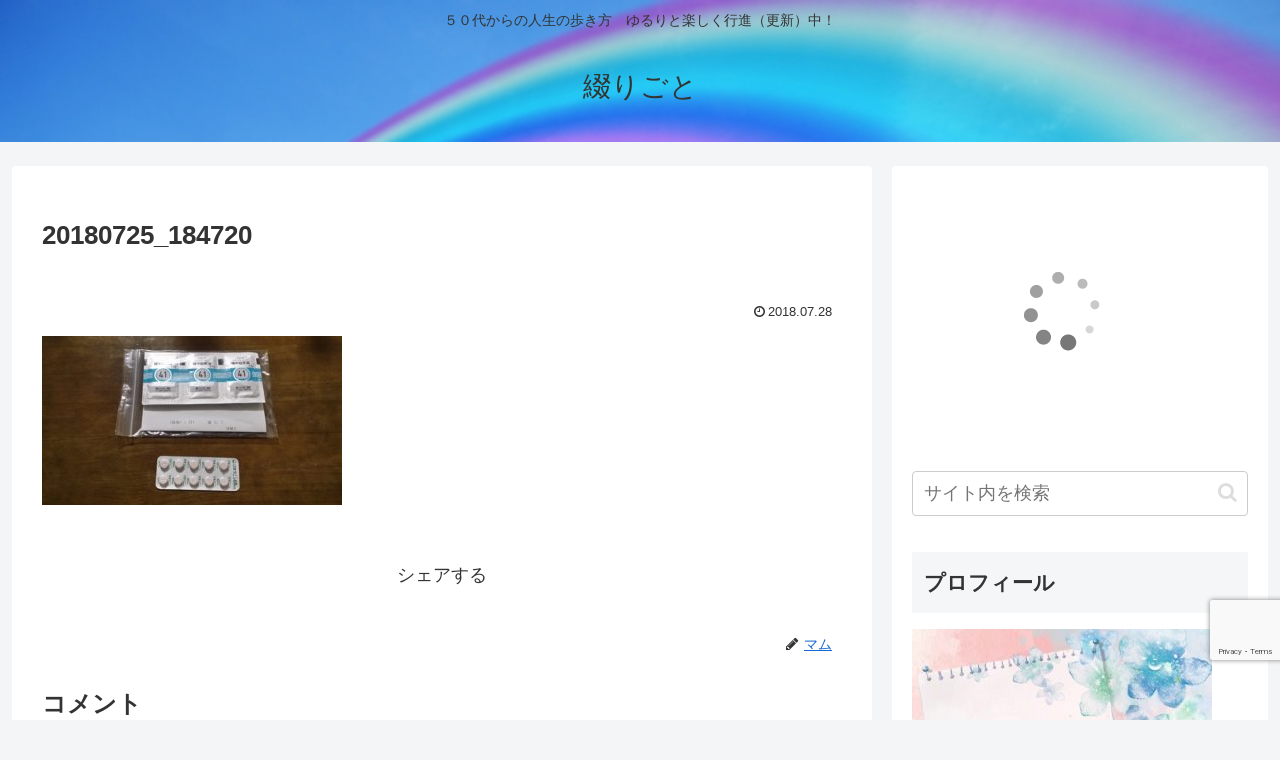

--- FILE ---
content_type: text/html; charset=utf-8
request_url: https://www.google.com/recaptcha/api2/anchor?ar=1&k=6LdIod0UAAAAACT2dkGpRZRto1Wkhw26Z7rgzAFS&co=aHR0cHM6Ly90c3VkenVyaWdvdG8uY29tOjQ0Mw..&hl=en&v=N67nZn4AqZkNcbeMu4prBgzg&size=invisible&anchor-ms=20000&execute-ms=30000&cb=q1xsrg336wdp
body_size: 48771
content:
<!DOCTYPE HTML><html dir="ltr" lang="en"><head><meta http-equiv="Content-Type" content="text/html; charset=UTF-8">
<meta http-equiv="X-UA-Compatible" content="IE=edge">
<title>reCAPTCHA</title>
<style type="text/css">
/* cyrillic-ext */
@font-face {
  font-family: 'Roboto';
  font-style: normal;
  font-weight: 400;
  font-stretch: 100%;
  src: url(//fonts.gstatic.com/s/roboto/v48/KFO7CnqEu92Fr1ME7kSn66aGLdTylUAMa3GUBHMdazTgWw.woff2) format('woff2');
  unicode-range: U+0460-052F, U+1C80-1C8A, U+20B4, U+2DE0-2DFF, U+A640-A69F, U+FE2E-FE2F;
}
/* cyrillic */
@font-face {
  font-family: 'Roboto';
  font-style: normal;
  font-weight: 400;
  font-stretch: 100%;
  src: url(//fonts.gstatic.com/s/roboto/v48/KFO7CnqEu92Fr1ME7kSn66aGLdTylUAMa3iUBHMdazTgWw.woff2) format('woff2');
  unicode-range: U+0301, U+0400-045F, U+0490-0491, U+04B0-04B1, U+2116;
}
/* greek-ext */
@font-face {
  font-family: 'Roboto';
  font-style: normal;
  font-weight: 400;
  font-stretch: 100%;
  src: url(//fonts.gstatic.com/s/roboto/v48/KFO7CnqEu92Fr1ME7kSn66aGLdTylUAMa3CUBHMdazTgWw.woff2) format('woff2');
  unicode-range: U+1F00-1FFF;
}
/* greek */
@font-face {
  font-family: 'Roboto';
  font-style: normal;
  font-weight: 400;
  font-stretch: 100%;
  src: url(//fonts.gstatic.com/s/roboto/v48/KFO7CnqEu92Fr1ME7kSn66aGLdTylUAMa3-UBHMdazTgWw.woff2) format('woff2');
  unicode-range: U+0370-0377, U+037A-037F, U+0384-038A, U+038C, U+038E-03A1, U+03A3-03FF;
}
/* math */
@font-face {
  font-family: 'Roboto';
  font-style: normal;
  font-weight: 400;
  font-stretch: 100%;
  src: url(//fonts.gstatic.com/s/roboto/v48/KFO7CnqEu92Fr1ME7kSn66aGLdTylUAMawCUBHMdazTgWw.woff2) format('woff2');
  unicode-range: U+0302-0303, U+0305, U+0307-0308, U+0310, U+0312, U+0315, U+031A, U+0326-0327, U+032C, U+032F-0330, U+0332-0333, U+0338, U+033A, U+0346, U+034D, U+0391-03A1, U+03A3-03A9, U+03B1-03C9, U+03D1, U+03D5-03D6, U+03F0-03F1, U+03F4-03F5, U+2016-2017, U+2034-2038, U+203C, U+2040, U+2043, U+2047, U+2050, U+2057, U+205F, U+2070-2071, U+2074-208E, U+2090-209C, U+20D0-20DC, U+20E1, U+20E5-20EF, U+2100-2112, U+2114-2115, U+2117-2121, U+2123-214F, U+2190, U+2192, U+2194-21AE, U+21B0-21E5, U+21F1-21F2, U+21F4-2211, U+2213-2214, U+2216-22FF, U+2308-230B, U+2310, U+2319, U+231C-2321, U+2336-237A, U+237C, U+2395, U+239B-23B7, U+23D0, U+23DC-23E1, U+2474-2475, U+25AF, U+25B3, U+25B7, U+25BD, U+25C1, U+25CA, U+25CC, U+25FB, U+266D-266F, U+27C0-27FF, U+2900-2AFF, U+2B0E-2B11, U+2B30-2B4C, U+2BFE, U+3030, U+FF5B, U+FF5D, U+1D400-1D7FF, U+1EE00-1EEFF;
}
/* symbols */
@font-face {
  font-family: 'Roboto';
  font-style: normal;
  font-weight: 400;
  font-stretch: 100%;
  src: url(//fonts.gstatic.com/s/roboto/v48/KFO7CnqEu92Fr1ME7kSn66aGLdTylUAMaxKUBHMdazTgWw.woff2) format('woff2');
  unicode-range: U+0001-000C, U+000E-001F, U+007F-009F, U+20DD-20E0, U+20E2-20E4, U+2150-218F, U+2190, U+2192, U+2194-2199, U+21AF, U+21E6-21F0, U+21F3, U+2218-2219, U+2299, U+22C4-22C6, U+2300-243F, U+2440-244A, U+2460-24FF, U+25A0-27BF, U+2800-28FF, U+2921-2922, U+2981, U+29BF, U+29EB, U+2B00-2BFF, U+4DC0-4DFF, U+FFF9-FFFB, U+10140-1018E, U+10190-1019C, U+101A0, U+101D0-101FD, U+102E0-102FB, U+10E60-10E7E, U+1D2C0-1D2D3, U+1D2E0-1D37F, U+1F000-1F0FF, U+1F100-1F1AD, U+1F1E6-1F1FF, U+1F30D-1F30F, U+1F315, U+1F31C, U+1F31E, U+1F320-1F32C, U+1F336, U+1F378, U+1F37D, U+1F382, U+1F393-1F39F, U+1F3A7-1F3A8, U+1F3AC-1F3AF, U+1F3C2, U+1F3C4-1F3C6, U+1F3CA-1F3CE, U+1F3D4-1F3E0, U+1F3ED, U+1F3F1-1F3F3, U+1F3F5-1F3F7, U+1F408, U+1F415, U+1F41F, U+1F426, U+1F43F, U+1F441-1F442, U+1F444, U+1F446-1F449, U+1F44C-1F44E, U+1F453, U+1F46A, U+1F47D, U+1F4A3, U+1F4B0, U+1F4B3, U+1F4B9, U+1F4BB, U+1F4BF, U+1F4C8-1F4CB, U+1F4D6, U+1F4DA, U+1F4DF, U+1F4E3-1F4E6, U+1F4EA-1F4ED, U+1F4F7, U+1F4F9-1F4FB, U+1F4FD-1F4FE, U+1F503, U+1F507-1F50B, U+1F50D, U+1F512-1F513, U+1F53E-1F54A, U+1F54F-1F5FA, U+1F610, U+1F650-1F67F, U+1F687, U+1F68D, U+1F691, U+1F694, U+1F698, U+1F6AD, U+1F6B2, U+1F6B9-1F6BA, U+1F6BC, U+1F6C6-1F6CF, U+1F6D3-1F6D7, U+1F6E0-1F6EA, U+1F6F0-1F6F3, U+1F6F7-1F6FC, U+1F700-1F7FF, U+1F800-1F80B, U+1F810-1F847, U+1F850-1F859, U+1F860-1F887, U+1F890-1F8AD, U+1F8B0-1F8BB, U+1F8C0-1F8C1, U+1F900-1F90B, U+1F93B, U+1F946, U+1F984, U+1F996, U+1F9E9, U+1FA00-1FA6F, U+1FA70-1FA7C, U+1FA80-1FA89, U+1FA8F-1FAC6, U+1FACE-1FADC, U+1FADF-1FAE9, U+1FAF0-1FAF8, U+1FB00-1FBFF;
}
/* vietnamese */
@font-face {
  font-family: 'Roboto';
  font-style: normal;
  font-weight: 400;
  font-stretch: 100%;
  src: url(//fonts.gstatic.com/s/roboto/v48/KFO7CnqEu92Fr1ME7kSn66aGLdTylUAMa3OUBHMdazTgWw.woff2) format('woff2');
  unicode-range: U+0102-0103, U+0110-0111, U+0128-0129, U+0168-0169, U+01A0-01A1, U+01AF-01B0, U+0300-0301, U+0303-0304, U+0308-0309, U+0323, U+0329, U+1EA0-1EF9, U+20AB;
}
/* latin-ext */
@font-face {
  font-family: 'Roboto';
  font-style: normal;
  font-weight: 400;
  font-stretch: 100%;
  src: url(//fonts.gstatic.com/s/roboto/v48/KFO7CnqEu92Fr1ME7kSn66aGLdTylUAMa3KUBHMdazTgWw.woff2) format('woff2');
  unicode-range: U+0100-02BA, U+02BD-02C5, U+02C7-02CC, U+02CE-02D7, U+02DD-02FF, U+0304, U+0308, U+0329, U+1D00-1DBF, U+1E00-1E9F, U+1EF2-1EFF, U+2020, U+20A0-20AB, U+20AD-20C0, U+2113, U+2C60-2C7F, U+A720-A7FF;
}
/* latin */
@font-face {
  font-family: 'Roboto';
  font-style: normal;
  font-weight: 400;
  font-stretch: 100%;
  src: url(//fonts.gstatic.com/s/roboto/v48/KFO7CnqEu92Fr1ME7kSn66aGLdTylUAMa3yUBHMdazQ.woff2) format('woff2');
  unicode-range: U+0000-00FF, U+0131, U+0152-0153, U+02BB-02BC, U+02C6, U+02DA, U+02DC, U+0304, U+0308, U+0329, U+2000-206F, U+20AC, U+2122, U+2191, U+2193, U+2212, U+2215, U+FEFF, U+FFFD;
}
/* cyrillic-ext */
@font-face {
  font-family: 'Roboto';
  font-style: normal;
  font-weight: 500;
  font-stretch: 100%;
  src: url(//fonts.gstatic.com/s/roboto/v48/KFO7CnqEu92Fr1ME7kSn66aGLdTylUAMa3GUBHMdazTgWw.woff2) format('woff2');
  unicode-range: U+0460-052F, U+1C80-1C8A, U+20B4, U+2DE0-2DFF, U+A640-A69F, U+FE2E-FE2F;
}
/* cyrillic */
@font-face {
  font-family: 'Roboto';
  font-style: normal;
  font-weight: 500;
  font-stretch: 100%;
  src: url(//fonts.gstatic.com/s/roboto/v48/KFO7CnqEu92Fr1ME7kSn66aGLdTylUAMa3iUBHMdazTgWw.woff2) format('woff2');
  unicode-range: U+0301, U+0400-045F, U+0490-0491, U+04B0-04B1, U+2116;
}
/* greek-ext */
@font-face {
  font-family: 'Roboto';
  font-style: normal;
  font-weight: 500;
  font-stretch: 100%;
  src: url(//fonts.gstatic.com/s/roboto/v48/KFO7CnqEu92Fr1ME7kSn66aGLdTylUAMa3CUBHMdazTgWw.woff2) format('woff2');
  unicode-range: U+1F00-1FFF;
}
/* greek */
@font-face {
  font-family: 'Roboto';
  font-style: normal;
  font-weight: 500;
  font-stretch: 100%;
  src: url(//fonts.gstatic.com/s/roboto/v48/KFO7CnqEu92Fr1ME7kSn66aGLdTylUAMa3-UBHMdazTgWw.woff2) format('woff2');
  unicode-range: U+0370-0377, U+037A-037F, U+0384-038A, U+038C, U+038E-03A1, U+03A3-03FF;
}
/* math */
@font-face {
  font-family: 'Roboto';
  font-style: normal;
  font-weight: 500;
  font-stretch: 100%;
  src: url(//fonts.gstatic.com/s/roboto/v48/KFO7CnqEu92Fr1ME7kSn66aGLdTylUAMawCUBHMdazTgWw.woff2) format('woff2');
  unicode-range: U+0302-0303, U+0305, U+0307-0308, U+0310, U+0312, U+0315, U+031A, U+0326-0327, U+032C, U+032F-0330, U+0332-0333, U+0338, U+033A, U+0346, U+034D, U+0391-03A1, U+03A3-03A9, U+03B1-03C9, U+03D1, U+03D5-03D6, U+03F0-03F1, U+03F4-03F5, U+2016-2017, U+2034-2038, U+203C, U+2040, U+2043, U+2047, U+2050, U+2057, U+205F, U+2070-2071, U+2074-208E, U+2090-209C, U+20D0-20DC, U+20E1, U+20E5-20EF, U+2100-2112, U+2114-2115, U+2117-2121, U+2123-214F, U+2190, U+2192, U+2194-21AE, U+21B0-21E5, U+21F1-21F2, U+21F4-2211, U+2213-2214, U+2216-22FF, U+2308-230B, U+2310, U+2319, U+231C-2321, U+2336-237A, U+237C, U+2395, U+239B-23B7, U+23D0, U+23DC-23E1, U+2474-2475, U+25AF, U+25B3, U+25B7, U+25BD, U+25C1, U+25CA, U+25CC, U+25FB, U+266D-266F, U+27C0-27FF, U+2900-2AFF, U+2B0E-2B11, U+2B30-2B4C, U+2BFE, U+3030, U+FF5B, U+FF5D, U+1D400-1D7FF, U+1EE00-1EEFF;
}
/* symbols */
@font-face {
  font-family: 'Roboto';
  font-style: normal;
  font-weight: 500;
  font-stretch: 100%;
  src: url(//fonts.gstatic.com/s/roboto/v48/KFO7CnqEu92Fr1ME7kSn66aGLdTylUAMaxKUBHMdazTgWw.woff2) format('woff2');
  unicode-range: U+0001-000C, U+000E-001F, U+007F-009F, U+20DD-20E0, U+20E2-20E4, U+2150-218F, U+2190, U+2192, U+2194-2199, U+21AF, U+21E6-21F0, U+21F3, U+2218-2219, U+2299, U+22C4-22C6, U+2300-243F, U+2440-244A, U+2460-24FF, U+25A0-27BF, U+2800-28FF, U+2921-2922, U+2981, U+29BF, U+29EB, U+2B00-2BFF, U+4DC0-4DFF, U+FFF9-FFFB, U+10140-1018E, U+10190-1019C, U+101A0, U+101D0-101FD, U+102E0-102FB, U+10E60-10E7E, U+1D2C0-1D2D3, U+1D2E0-1D37F, U+1F000-1F0FF, U+1F100-1F1AD, U+1F1E6-1F1FF, U+1F30D-1F30F, U+1F315, U+1F31C, U+1F31E, U+1F320-1F32C, U+1F336, U+1F378, U+1F37D, U+1F382, U+1F393-1F39F, U+1F3A7-1F3A8, U+1F3AC-1F3AF, U+1F3C2, U+1F3C4-1F3C6, U+1F3CA-1F3CE, U+1F3D4-1F3E0, U+1F3ED, U+1F3F1-1F3F3, U+1F3F5-1F3F7, U+1F408, U+1F415, U+1F41F, U+1F426, U+1F43F, U+1F441-1F442, U+1F444, U+1F446-1F449, U+1F44C-1F44E, U+1F453, U+1F46A, U+1F47D, U+1F4A3, U+1F4B0, U+1F4B3, U+1F4B9, U+1F4BB, U+1F4BF, U+1F4C8-1F4CB, U+1F4D6, U+1F4DA, U+1F4DF, U+1F4E3-1F4E6, U+1F4EA-1F4ED, U+1F4F7, U+1F4F9-1F4FB, U+1F4FD-1F4FE, U+1F503, U+1F507-1F50B, U+1F50D, U+1F512-1F513, U+1F53E-1F54A, U+1F54F-1F5FA, U+1F610, U+1F650-1F67F, U+1F687, U+1F68D, U+1F691, U+1F694, U+1F698, U+1F6AD, U+1F6B2, U+1F6B9-1F6BA, U+1F6BC, U+1F6C6-1F6CF, U+1F6D3-1F6D7, U+1F6E0-1F6EA, U+1F6F0-1F6F3, U+1F6F7-1F6FC, U+1F700-1F7FF, U+1F800-1F80B, U+1F810-1F847, U+1F850-1F859, U+1F860-1F887, U+1F890-1F8AD, U+1F8B0-1F8BB, U+1F8C0-1F8C1, U+1F900-1F90B, U+1F93B, U+1F946, U+1F984, U+1F996, U+1F9E9, U+1FA00-1FA6F, U+1FA70-1FA7C, U+1FA80-1FA89, U+1FA8F-1FAC6, U+1FACE-1FADC, U+1FADF-1FAE9, U+1FAF0-1FAF8, U+1FB00-1FBFF;
}
/* vietnamese */
@font-face {
  font-family: 'Roboto';
  font-style: normal;
  font-weight: 500;
  font-stretch: 100%;
  src: url(//fonts.gstatic.com/s/roboto/v48/KFO7CnqEu92Fr1ME7kSn66aGLdTylUAMa3OUBHMdazTgWw.woff2) format('woff2');
  unicode-range: U+0102-0103, U+0110-0111, U+0128-0129, U+0168-0169, U+01A0-01A1, U+01AF-01B0, U+0300-0301, U+0303-0304, U+0308-0309, U+0323, U+0329, U+1EA0-1EF9, U+20AB;
}
/* latin-ext */
@font-face {
  font-family: 'Roboto';
  font-style: normal;
  font-weight: 500;
  font-stretch: 100%;
  src: url(//fonts.gstatic.com/s/roboto/v48/KFO7CnqEu92Fr1ME7kSn66aGLdTylUAMa3KUBHMdazTgWw.woff2) format('woff2');
  unicode-range: U+0100-02BA, U+02BD-02C5, U+02C7-02CC, U+02CE-02D7, U+02DD-02FF, U+0304, U+0308, U+0329, U+1D00-1DBF, U+1E00-1E9F, U+1EF2-1EFF, U+2020, U+20A0-20AB, U+20AD-20C0, U+2113, U+2C60-2C7F, U+A720-A7FF;
}
/* latin */
@font-face {
  font-family: 'Roboto';
  font-style: normal;
  font-weight: 500;
  font-stretch: 100%;
  src: url(//fonts.gstatic.com/s/roboto/v48/KFO7CnqEu92Fr1ME7kSn66aGLdTylUAMa3yUBHMdazQ.woff2) format('woff2');
  unicode-range: U+0000-00FF, U+0131, U+0152-0153, U+02BB-02BC, U+02C6, U+02DA, U+02DC, U+0304, U+0308, U+0329, U+2000-206F, U+20AC, U+2122, U+2191, U+2193, U+2212, U+2215, U+FEFF, U+FFFD;
}
/* cyrillic-ext */
@font-face {
  font-family: 'Roboto';
  font-style: normal;
  font-weight: 900;
  font-stretch: 100%;
  src: url(//fonts.gstatic.com/s/roboto/v48/KFO7CnqEu92Fr1ME7kSn66aGLdTylUAMa3GUBHMdazTgWw.woff2) format('woff2');
  unicode-range: U+0460-052F, U+1C80-1C8A, U+20B4, U+2DE0-2DFF, U+A640-A69F, U+FE2E-FE2F;
}
/* cyrillic */
@font-face {
  font-family: 'Roboto';
  font-style: normal;
  font-weight: 900;
  font-stretch: 100%;
  src: url(//fonts.gstatic.com/s/roboto/v48/KFO7CnqEu92Fr1ME7kSn66aGLdTylUAMa3iUBHMdazTgWw.woff2) format('woff2');
  unicode-range: U+0301, U+0400-045F, U+0490-0491, U+04B0-04B1, U+2116;
}
/* greek-ext */
@font-face {
  font-family: 'Roboto';
  font-style: normal;
  font-weight: 900;
  font-stretch: 100%;
  src: url(//fonts.gstatic.com/s/roboto/v48/KFO7CnqEu92Fr1ME7kSn66aGLdTylUAMa3CUBHMdazTgWw.woff2) format('woff2');
  unicode-range: U+1F00-1FFF;
}
/* greek */
@font-face {
  font-family: 'Roboto';
  font-style: normal;
  font-weight: 900;
  font-stretch: 100%;
  src: url(//fonts.gstatic.com/s/roboto/v48/KFO7CnqEu92Fr1ME7kSn66aGLdTylUAMa3-UBHMdazTgWw.woff2) format('woff2');
  unicode-range: U+0370-0377, U+037A-037F, U+0384-038A, U+038C, U+038E-03A1, U+03A3-03FF;
}
/* math */
@font-face {
  font-family: 'Roboto';
  font-style: normal;
  font-weight: 900;
  font-stretch: 100%;
  src: url(//fonts.gstatic.com/s/roboto/v48/KFO7CnqEu92Fr1ME7kSn66aGLdTylUAMawCUBHMdazTgWw.woff2) format('woff2');
  unicode-range: U+0302-0303, U+0305, U+0307-0308, U+0310, U+0312, U+0315, U+031A, U+0326-0327, U+032C, U+032F-0330, U+0332-0333, U+0338, U+033A, U+0346, U+034D, U+0391-03A1, U+03A3-03A9, U+03B1-03C9, U+03D1, U+03D5-03D6, U+03F0-03F1, U+03F4-03F5, U+2016-2017, U+2034-2038, U+203C, U+2040, U+2043, U+2047, U+2050, U+2057, U+205F, U+2070-2071, U+2074-208E, U+2090-209C, U+20D0-20DC, U+20E1, U+20E5-20EF, U+2100-2112, U+2114-2115, U+2117-2121, U+2123-214F, U+2190, U+2192, U+2194-21AE, U+21B0-21E5, U+21F1-21F2, U+21F4-2211, U+2213-2214, U+2216-22FF, U+2308-230B, U+2310, U+2319, U+231C-2321, U+2336-237A, U+237C, U+2395, U+239B-23B7, U+23D0, U+23DC-23E1, U+2474-2475, U+25AF, U+25B3, U+25B7, U+25BD, U+25C1, U+25CA, U+25CC, U+25FB, U+266D-266F, U+27C0-27FF, U+2900-2AFF, U+2B0E-2B11, U+2B30-2B4C, U+2BFE, U+3030, U+FF5B, U+FF5D, U+1D400-1D7FF, U+1EE00-1EEFF;
}
/* symbols */
@font-face {
  font-family: 'Roboto';
  font-style: normal;
  font-weight: 900;
  font-stretch: 100%;
  src: url(//fonts.gstatic.com/s/roboto/v48/KFO7CnqEu92Fr1ME7kSn66aGLdTylUAMaxKUBHMdazTgWw.woff2) format('woff2');
  unicode-range: U+0001-000C, U+000E-001F, U+007F-009F, U+20DD-20E0, U+20E2-20E4, U+2150-218F, U+2190, U+2192, U+2194-2199, U+21AF, U+21E6-21F0, U+21F3, U+2218-2219, U+2299, U+22C4-22C6, U+2300-243F, U+2440-244A, U+2460-24FF, U+25A0-27BF, U+2800-28FF, U+2921-2922, U+2981, U+29BF, U+29EB, U+2B00-2BFF, U+4DC0-4DFF, U+FFF9-FFFB, U+10140-1018E, U+10190-1019C, U+101A0, U+101D0-101FD, U+102E0-102FB, U+10E60-10E7E, U+1D2C0-1D2D3, U+1D2E0-1D37F, U+1F000-1F0FF, U+1F100-1F1AD, U+1F1E6-1F1FF, U+1F30D-1F30F, U+1F315, U+1F31C, U+1F31E, U+1F320-1F32C, U+1F336, U+1F378, U+1F37D, U+1F382, U+1F393-1F39F, U+1F3A7-1F3A8, U+1F3AC-1F3AF, U+1F3C2, U+1F3C4-1F3C6, U+1F3CA-1F3CE, U+1F3D4-1F3E0, U+1F3ED, U+1F3F1-1F3F3, U+1F3F5-1F3F7, U+1F408, U+1F415, U+1F41F, U+1F426, U+1F43F, U+1F441-1F442, U+1F444, U+1F446-1F449, U+1F44C-1F44E, U+1F453, U+1F46A, U+1F47D, U+1F4A3, U+1F4B0, U+1F4B3, U+1F4B9, U+1F4BB, U+1F4BF, U+1F4C8-1F4CB, U+1F4D6, U+1F4DA, U+1F4DF, U+1F4E3-1F4E6, U+1F4EA-1F4ED, U+1F4F7, U+1F4F9-1F4FB, U+1F4FD-1F4FE, U+1F503, U+1F507-1F50B, U+1F50D, U+1F512-1F513, U+1F53E-1F54A, U+1F54F-1F5FA, U+1F610, U+1F650-1F67F, U+1F687, U+1F68D, U+1F691, U+1F694, U+1F698, U+1F6AD, U+1F6B2, U+1F6B9-1F6BA, U+1F6BC, U+1F6C6-1F6CF, U+1F6D3-1F6D7, U+1F6E0-1F6EA, U+1F6F0-1F6F3, U+1F6F7-1F6FC, U+1F700-1F7FF, U+1F800-1F80B, U+1F810-1F847, U+1F850-1F859, U+1F860-1F887, U+1F890-1F8AD, U+1F8B0-1F8BB, U+1F8C0-1F8C1, U+1F900-1F90B, U+1F93B, U+1F946, U+1F984, U+1F996, U+1F9E9, U+1FA00-1FA6F, U+1FA70-1FA7C, U+1FA80-1FA89, U+1FA8F-1FAC6, U+1FACE-1FADC, U+1FADF-1FAE9, U+1FAF0-1FAF8, U+1FB00-1FBFF;
}
/* vietnamese */
@font-face {
  font-family: 'Roboto';
  font-style: normal;
  font-weight: 900;
  font-stretch: 100%;
  src: url(//fonts.gstatic.com/s/roboto/v48/KFO7CnqEu92Fr1ME7kSn66aGLdTylUAMa3OUBHMdazTgWw.woff2) format('woff2');
  unicode-range: U+0102-0103, U+0110-0111, U+0128-0129, U+0168-0169, U+01A0-01A1, U+01AF-01B0, U+0300-0301, U+0303-0304, U+0308-0309, U+0323, U+0329, U+1EA0-1EF9, U+20AB;
}
/* latin-ext */
@font-face {
  font-family: 'Roboto';
  font-style: normal;
  font-weight: 900;
  font-stretch: 100%;
  src: url(//fonts.gstatic.com/s/roboto/v48/KFO7CnqEu92Fr1ME7kSn66aGLdTylUAMa3KUBHMdazTgWw.woff2) format('woff2');
  unicode-range: U+0100-02BA, U+02BD-02C5, U+02C7-02CC, U+02CE-02D7, U+02DD-02FF, U+0304, U+0308, U+0329, U+1D00-1DBF, U+1E00-1E9F, U+1EF2-1EFF, U+2020, U+20A0-20AB, U+20AD-20C0, U+2113, U+2C60-2C7F, U+A720-A7FF;
}
/* latin */
@font-face {
  font-family: 'Roboto';
  font-style: normal;
  font-weight: 900;
  font-stretch: 100%;
  src: url(//fonts.gstatic.com/s/roboto/v48/KFO7CnqEu92Fr1ME7kSn66aGLdTylUAMa3yUBHMdazQ.woff2) format('woff2');
  unicode-range: U+0000-00FF, U+0131, U+0152-0153, U+02BB-02BC, U+02C6, U+02DA, U+02DC, U+0304, U+0308, U+0329, U+2000-206F, U+20AC, U+2122, U+2191, U+2193, U+2212, U+2215, U+FEFF, U+FFFD;
}

</style>
<link rel="stylesheet" type="text/css" href="https://www.gstatic.com/recaptcha/releases/N67nZn4AqZkNcbeMu4prBgzg/styles__ltr.css">
<script nonce="vMKgLeltOvl_dak5cOHxDQ" type="text/javascript">window['__recaptcha_api'] = 'https://www.google.com/recaptcha/api2/';</script>
<script type="text/javascript" src="https://www.gstatic.com/recaptcha/releases/N67nZn4AqZkNcbeMu4prBgzg/recaptcha__en.js" nonce="vMKgLeltOvl_dak5cOHxDQ">
      
    </script></head>
<body><div id="rc-anchor-alert" class="rc-anchor-alert"></div>
<input type="hidden" id="recaptcha-token" value="[base64]">
<script type="text/javascript" nonce="vMKgLeltOvl_dak5cOHxDQ">
      recaptcha.anchor.Main.init("[\x22ainput\x22,[\x22bgdata\x22,\x22\x22,\[base64]/[base64]/[base64]/[base64]/[base64]/UltsKytdPUU6KEU8MjA0OD9SW2wrK109RT4+NnwxOTI6KChFJjY0NTEyKT09NTUyOTYmJk0rMTxjLmxlbmd0aCYmKGMuY2hhckNvZGVBdChNKzEpJjY0NTEyKT09NTYzMjA/[base64]/[base64]/[base64]/[base64]/[base64]/[base64]/[base64]\x22,\[base64]\\u003d\x22,\x22w6HCkmvDgMOpe8K5wqVkwqnDn8KfwqQrwp/Cn8Kew4JAw5hMwqLDiMOQw7/CtyLDlzTCr8OmfTHCqMKdBMOhwq/ColjDrMK8w5JdTcKIw7EZKcOXa8KrwqgGM8KAw4vDv8OuVDvCtm/DsX8ywrUAX29+JRfDjWPCs8OHFT9Bw6wSwo17w7nDj8Kkw5kkPMKYw7pPwqoHwrnCsivDu33CjsKmw6XDv3TCqsOawp7CmS3ChsOjRMKSLw7CojTCkVfDlMOmNFRhwr/DqcO6w5l4SANkwo3Dq3fDrsKHZTTCt8Oiw7DCtsKlwp/CnsKrwo8swrvCrHnCiD3CrXnDicK+ODPDpsK9CsOTZMOgG19Bw4LCnXvDnhMBw6TCtsOmwpVZCcK8LyZhHMK8w5YawqfClsOYJsKXcRt7wr/Du2vDoEo4DynDjMOIwq5hw4BcwozCuGnCucOYYcOSwq4BNsOnDMKhw67DpWEGOsODQ3PCnhHDpRYeXMOiw5bDiH8iScKkwr9AFcO2XBjCssKQIsKnQsOOCyjCk8OpC8OsKH0QaGHDnMKML8K+woNpA2NSw5UNYMKNw7/DpcOQJsKdwqZseU/DonnCmUtdE8KeMcOdw4PDlDvDpsKsEcOACFvCvcODCXMUeDDCvRXCisOgw6fDuTbDl35hw4x6WQg9AnloacK7wpLDqg/CggHDpMOGw6c8wqpvwp46X8K7YcOgw7V/DTUTfF7DhVQFbsObwqZDwr/CnMONSsKdwr7CicORwoPCt8OfPsKJwpZQTMOJwqTCtMOwwrDDlMONw6s2BsK6bsOEw7XDm8KPw5lkwqjDgMO7SC48ExNyw7Z/[base64]/CtcKqHgvCnkHDq8ORKm7CvMK+VA3CusOiXmoWw5/CjnrDocOea8KcXx/CgsKzw7/DvsKrwrjDpFQWY2ZSY8KWCFlpwqt9csOJwqd/J1RPw5vCqToPOTBPw6LDnsO/[base64]/[base64]/[base64]/[base64]/DkcK+w5PCvsO3IMKdJsKPQsKLfMKZOH1Tw4gQBEcBw5vDvcOtaQrCsMKsFMOmw5R0w6R+BsOPwq7CvsOkLcKNJH3Di8OKPVJGWULDvApJw7JAwprDu8KdesKaS8K0wp1mwrsyAVxoNhTDvcOBwoDDtMK/bWhdBsO7SCYAw61pB3ldPMOJZMOnfQvCtBzCtzNAwpHCsG3CjyDCkWJ6w6FZbXc2JcKgdMKKOzF/DmZCWMOHw6TDlBPDrMOZw47CkVbCl8KuwoscPGTCvMKWIcKHVEBbw7lywq3CmsKswrPCgMKbw5VoeMOHw5VwccOLH1JJeUbCkVnCsjzDkcK9wqzCg8Kvwq/CoCV4HsOYayvDg8KKwpN5HWjDr2bDkXbDkMKvwqLDqcObw7FlGWnCvB3CtGpfIMKfwrDDgCXCrk7CoUNAOMOWwpgFBQQ0HcKYwpc2w6bChsOzw7dbwpDDtwo8wovCiRTCkMKPwrh6cmnCmwHDp1rChBLDiMOYwpB9wqnCpkRXNsKqY1TDhj1jPS/[base64]/wrTDg8KAKsKUwp7DiVrCsgEVUMOgMhzCvHXCt3khRi7Cn8KQwqg0w4NUS8ODSC7ChsO1w6zDnMO9YVXDqMOQwoVDwpFqSFJkH8K8fg1iw7LDucO+SW8xRmYEGMKbV8OtMwzCqT8+WsK/G8OiYkNmw6nDvsKaTMKEw4FcUXbDpWRYZ2/DjsOuw4jDng3CnFrDvWDChsORGh1QfsK1Vz1NwpkZwqDDpMOMYMK4FsK+eQNYwrvCs24TPMKSw5LCj8KJNMKyw4vDisOQZ2krDsOjNMOWwofCsyXDj8KCe3/CssK5F3jDmsKYUTQyw4dew6Enw4DCim3DnMOWw6oYdcOiPMOVbcKxQcO4TsOaesKRGcK8wqc8w5U9w540w5FYRMK7d1zCvMK+ei98ZSM0RsOnYcKtW8KNwr1QZk7Cl2nCuHPDhcO9wp9UUBbDrsKDwrLCvcOGwr/CtcOUwr1RQsKCezIJwozCmMKoZ1bCkkNVeMKLKUDDkMKqwqBoOcKlwo9nw7/CisO7C08rw6PCvsKmInk5w4/DqTXDilTDp8OrBMOxHjISw4XDvH7Drj/CtSFgw7dKAMOYwrvChUtAwrB/wpICbcOOwrAjNQ/DuRHDtcK6wq1bL8OOw5ZAw65tw71jw6gIw6E2w5zCmMKQCFrCk1l6w7MVwqzDoVHDsFl8w7hcwoV6w6slwp/Drzx8ZMK3XcOpw7zCp8Orw4tkwqTDvcK3wqzDknglwpk8w6bCqQLDqnXDgHrCuWXDl8OVw7fDmsOLYHNHwpcLw7rDmAjCrsK3wqXCljEHOlPDjMOFSH0vL8KuRlU8wqjDpm7CkcK+GXXCocOzDsOyw5LCicO5w5rDk8K+w6rCmUtYwr0iIcK1w4pFwrd8w5/CtwTDiMOVKiDCssKQenDDgsO5TnJhBsOFSMKqwr/Ck8Oow7XDk3kTKHDDoMKjwr46wo7DmUPDpMK3w6PDpcO7wqo1w7vDgMKTRyXDn1xfEAzDmSxVwohzE3vDhh/Co8KbTjnDsMKnwosCIT9SM8OVLcK1w77DlsKJwqbCnUgFbXHCjcO9AMKSwoZfVkXCr8KAwqnDnzIqVjjDpMOeVsKvwrvCvw14wplswoHDo8OvVcOUw6/CtlrCmx0Aw7LDijhOwpXDh8KTwoPCicKTTMOZwrzCmGTClFDDhUFVw57CgXDCnMKHQiICTsOmwo/DswpYExrDtcOjOsKawoTDhQjDgsOvOcO4AHlHacObS8OiQAM8ZsOwC8KVwrnCoMKgwo/Dryhfw74dw4/[base64]/DvQ3CvQFkXmM4DFzDr8ORA04vwrvCrmXCq0DCscKkwqLDlMKofx/[base64]/w65TfkfDpMOxZirDocOKwrbDucKSw4sudsKCO8OrDcORbGs0w4EySiDCrsONwpwyw5oXTSNKwq/DmyfDnMOjw6lmwqtqCMOkTsKEwr5vw6UhwrzDmBHDm8K5MCAYw43DrBbCokTCo3fDp3rCrj/CvMO5wqt3e8OJbCNpH8OfDMKvMhwGPADCnnDDoMOoworDrwlQwpxsFlM/w5M0wrNVwqHCoUbCvH98w7daaETCncKmw6fCnsONOEx4VcKVG1k/woZsWcKnWsO0eMKhwrNjw5/DisKNw4l4w5d1QcKQw6jCkVPDlT46w5XChMOWO8KYwoFEX1PCqDnCvMKQWMOeC8K7Fg3CkBcJM8KPwr7CssOEwooSw4LChsOlDMOuEEtaFcKmFgprZX/Cm8KUw4UkwqPCqwnDtsKGWcK1w58AG8KEw4nCicOBfybDkGTDqcKcfMOVw6LCrAbCuSsIGMOrOsKUwp3DsDXDmcKaw5nCrsKgwq0zKxLCs8OtGkgEZ8K+wrMWw51iwq7CoXNwwoYqwp/[base64]/SWYNwpbCoErDlsKaSnp8RcOpZiFxw43DocObw7PDlBJ6wpA/w512woHDvcKgH2w8w5/DjsKtV8O2w6V7DQjCjcOuOC8wwqhSW8KrwpvDox/CiQ/CucOiGlHDjMKuw7LDnMOaVWvCucOiw7QqQh/Cq8KQwohswrHCrktdZSTDr3PDpcKIbAjCscOZJUMrYcO+C8KxO8OHwoAiw7DChRgmJ8KXO8OUBMKaPcOKR2nCohXDvUDChMK4esO0FMK5w6BRd8KCbsOuwoAgwoJmBloPQMOzdijCksKDwrvDvcKjw5HCu8OpIcKFYsOVaMOEOsOKwpZdwrvClyTCkkZvfVPCnsKQR2/DhSgIekrDj3Mnw5UXFsKHcEnChQRMwqUlworCnBrDrcODw4x5wrAJw7kDXxLDicOJwo9lf1xBwrzCgSrCucOPCcOzWcOdwp7CkhxYNAMjUhLCk37DtnbDsUXDnnwsbSIvdsODIxnChG/Co3PDvMKZw7/DocO8DMKDwrsUeMOkLcOBwp/CpmnCjDRvHcKCwp8GUyZUaEdRYcOrHjfDscOLwoBkw4JTwp0cLgXCnX/DkcORw5HCsEEewpPDiX5/[base64]/DlQ7DpMKlw50cwoNBMcOZFcKGRkbDj8KuwpfDnmU0ZSQTw48cScK2wrjChMO4enVXw6xKLsO+ckPDvcK0wqJ0OMOHalrDkMK4QcKDEnsIY8KnFSVdKSEzw5rDk8O/[base64]/Dl8K1wprDgsOnUMKBemgiw6PDmUlkwpQ8Y8K6YFXCqcKtwp/CmcO6w73DsMOoAsKUHMOTw7jCm3TCqcODw5YPQUZOw53CnMOoLMOGC8KbHcK2wq0SElhHbjhHa2rDuw3DoHvCgcKDwr3Cr2bDncKGUsKvI8KsGzYLwpcZHlAOwrcSwqnCr8OJwphxUkfDuMO8wqbCmUXDscOgwr9OYMOdwoZvB8OgRj/Cvi5fwq55FFHDuDrCtTXCscO0bsKGC2rCvMOMwrHDkENbw4fClMOQwqXCucO7UsKuJFQOOMKKw75AIRTCv1fCt2TDtcKjKw0iwotuVR17e8KtwpPCrMOcQ1bCjQ4wX2YqIG/[base64]/DtsKHD8KNwrR0wokDwqoCwqDDjcOTwpbDpWcOB3rDg8O2w4zDrsOewqPDjXU6wrhvw7PDiSTCq8ORd8KewrfDocKIA8OMV1tuAcORwq/CjVDDmMOyG8Kpw49ow5QTwoLDuMKyw4bDjkvDh8KlP8KawrXCusKsXcKHw50mw4k+w5dBFMKHwqtswr8YbUnCrFjDosOZU8OPwofDn03CvytQfW7DksO7w7fDo8Oww5bCkcOKwp3DpzvChU0Owo9Vw4DDqMK8wqXDmcOowqHCoTbDk8OGAnthVwtQwrbDuC/[base64]/Ci8KBw4TCmsOYw7PDnsOQaCQPw6t5ccKtC2zDu8KsP27DimAheMKXDsOYWsK2w58qw44qwplWw757R20MfmjDqHEhw4DDlcKeb3bCiDvDj8OYwpRjwprDnFHDtsOkHcK8NC1UIsOHF8OzKwLDtmfDsXphTcK7w5fCicKgwpXDiw/DmcK/w7bDmEHCkAJvw7Rtw54wwqBMw5LDjsK/wozDu8OKwok+YhggJ1jCmsOiwrAbZMKjdkkxw4wlw4HDtMKTwp4/w6YHwrzDjMKmwoTCssOsw4smFELDiVDCkD8Tw5gJw4A7w4/DmmhlwrNFa8KNTsO4wozCrhN1dMKiPsKvwrJ4w55yw742wrvDrnNew7BKOCYYMcOud8KBwovDtX9NBMOYBzRmGlgOMz04wr3Cr8Oqw5QNw7FxFW40ecKswrBtw489w5/CiQtEwqnCiXgbwq7CggsyBhYXdQoqODtNw7QFV8KwHMKkCgzCvXvCtMKiw4o8ZxvDoUJCwpHCqsKSwpbDrsKXwoXDt8OQwqsfw7DCozDCksKbTsObwq1Gw7p/w4V7LsOZQU/[base64]/CgsKqCjrCjMKpwqnCrgUEw5nChGhUwqNlO8K7w4gFAsONYMKYLMKDZsKawpzDrjfDrMK0SzUDYQLCtMKdEcOTCERmZjwnwpUPw7ZvbMKfw7w/aiZMBcOST8O6w5jDiAjCqMO8wpXCtD3DuxvDuMKzA8OqwqRjXcKCecKWagnDh8Okw4LDq0V1wqLDlcKhfWLDoMKAwqTCtCXDvsKWTkU1wpBHKcOxwqk3w4/DmhbClDQCW8OewopnG8KMfG7CjHRRw4/CicOjJcOdwo/CuAnDpsOPMAfCkwXDj8O8VcOieMOpwqPDj8K8L8KuwofCg8KswofCrkvDr8OmIx9RRnbClxVgw6R7w6Q5w5XCpiZ1I8KFIMOFEcOjw5YhGsKww6fCoMK1OEXCvsO1w4JFMMKGJxUew5V8XMOaEzJACGMhwrw6HiEZbsOFacK2QsOVwoXCoMO/w5ZNwp0vZcOgw7A5cgZBwrzCjXxFHcKzJB8Hw6PCp8OVw4Btw43Dm8K0b8O6w6/DvjfCicO9D8OWw7TDiWfCqg/CgcOOwqwcwo7ClF3CgsO6a8OEL07DscObI8KaJ8Orw58Xwqlaw7IAazXCimTCvwLCnMOZNEd2KCfCqWo3wrErbhjCqcKCbhpBOMKzw7V2w7LClUbCqcKAw6VvwoLDicOzwohkFMOawolTw7HDuMOwL2HCkivDiMK0wrBhZA7ChcO4ZD/DmsOBEsK6QCNSTMKwwqTDiMKdD1fDmMO0wp8HR2XDiMK2JAnDrcOiZjjDicOEwoVBwqLClxHCjBZ3w40SL8O2wrxtw7pKFsOfTBUtcElndcKDfj0XesK3wp4GdDvChRzDogBcDTI/wrPChMKXTMKHwqNqNcKJwpMCeD7Crk7Cn0pewodnw7vCqznCq8Kqw5vDtCrCimjCnR41I8OncsKXwoQ4FSrDnMKALcOfwq7Cigxzw5TDrMKwbnZ5wponX8Oyw59Jw7XDhxzDul/DrVnDryYDw7hvIB3CqUXDj8KSw41EexDDnsKjZDIbwqLDl8Kqwo3DsQplPcKEwox3w5UFIcOqD8OUWcKbwrc/[base64]/DjmMbw5jDmsKKFMOfbXzCpmUDHj3DkDNEIMOfI8K3ccO7w7XDr8OBHS8aBcKKWBrClcKEwoxhPQgWf8K3DCdfw6vCj8KdfcO3McKfw77DrcOyC8KRHsK/w4bCi8KiwodHw5XDuH0jUFhGXsKJXcOld17DjsK6w49aAR1Mw5vCiMOmQMKyLl/[base64]/[base64]/CmAoWd3HCr1MKA8KoZgQEHGxCVyp9B8OJw5nCnsKKw7Mvw7AKdcOnKMOywqF4woHCgcK5EiwTTy/DrcO9wp9kQcOSwp3CvmRpw57DgSPCgMKJGMKrw6M5M0kzdRVhwosfJxTDrsOQL8OOZsOfYMKuwpbCmMOkfkUOMRfCg8KRVnHCpCLDmlFFwqVDXcO3w4ZBw6bDpHxXw5PDn8KawqZmN8K4wq3CvXfDr8KQw4lNBQ8Ywr/CksO9wpzCtSIwWGQaL3PCgsKewpTCjMKkwrVvw7oNw6TClMOUw7pYb3fCs3nDmFdfS0zDlsKlPcKXPWdfw4TDqhIRbyzCh8Kewp4hYsOycC98Ohh4woFnwoLCh8KWw7XDtjRTw5bDusOIw5/DqW4xZQd/wpnDs3NxwpANMsK5fcOuAgwzw7/CncOifiQwfyjCusKDGgLDqcKZfC9qJhoCw5UEM2XDpsO2ecKqwqQkw7nDs8KHOlXCrj8lKwtLf8KHw67Ci3DCiMOjw7olbXdmwq15IMKqfcOpwqZiR0hIY8KcwrJ7HHtkAg/DvkPDpsOWJsKRw7gtw5ZdYcKhw6oOL8OEwqYAQDDDksKcT8OPw5zDrMO0wq3CiC3CrsOIw4smCsOeScOYOA7Ch2jCu8KfN1fDksKoPcKIPVfDiMOaAD40w6vDvMK6CMO5bWnCli/Ci8K0wrnDvmEsZ24Pwq8dwqsKw7fCs1TDgcOMwqzDkTYnLTk5wrIqCQc4US7CuMO/L8K4G2F2WhbDssKYNHPDrcKMU1DDpMOOBcOGwo4mwrgDXg3DvsK8wpbClsO1w4rDj8OIw5fCnMOkwqHCm8OlScOMXg3Dqm7CmcOWecK/wpcHVHR/GwjCpwRnVUvCtR8Yw7sAT15/PMKjwrzCvcO1wrjCunjCtybCu2R0GcO1UMKIwqtqLH/[base64]/DlmFQRwpHQTwTOcOfw6LDuMKwG8K6w7kRwpzCpD7CmQBrw73CuCLCjsK0wo49wpXDtELDqxFxwqZjw5rCtnVww4cPw6HDil7Cr21GHGtYRwV8woDCi8OdGMKlYGEAZMO7w57CscOuw6vClsO/[base64]/DjQXDkCZCwp4hX8KUw7REwobCo8O0wpPCrhRCPMOCT8O/bSPCqg3Du8KNwo5Oa8OGw4QzY8Olw58fwoZaHsKeGlbCj0vCtcK6GyALw543GDPCqwhqwoPCs8OLQsKeWsKsIMKDw6zCkMOOwpF+w7ZyRCHDjU9/EUBPw7tFaMKRwotMwo/DjQYVCcOQJTljQsOAwqrDjipLwp5DfwrDtCrCmiTClkTDhMOPaMKXwqYKAx5OwoNjw4xWw4dAWG7DuMOUcQ/[base64]/Ds0U1wohCOSNrVSVTwqkxw73CsCzDtiXCjXZnw5cewrUUwr14esKgCWfDhl3DmsKywrRzBBRtwoPCv2sOU8O0WMKcCsONCHh1JsKJNxJ6w6cLwohCVsOGwqLCgcKAT8O4w6LDpjp/NEnChmXDvsK4d27DrMOCBxRQOMOgwqcTJWDDtkLCuXzDo8KAFznCgMOJwr05IkcEEnrDlBjDk8OdLzdFw5BrPA/DjcKtw5VRw7dreMKjw7cfwojDncOKw6gUFXBfTg7DhMKMThXCsMKPwqjCosKJw641GsO6S0RSTBPDrMOvwpV6biHCgMK2w5dGejg9wogSGhnDohPCrxQHwpvDkDDCpsKON8OHw5g3w49RBDYGHjNXwrrDmCtjw53CjgzDiCNKbxXCp8KxdFjDhcK0G8OHwq1Awo/[base64]/Ci8KGwrRzwoPChTzCusO6w50Dw4XDtsOOMMOGd8KkDBzCogAaw4XClcO8woHDtcO+M8OnBh5AwqJtFBnDucOpwrQ/[base64]/Dn8KKwqRWUlEkw6DDjlxDHT7DlcOBAz1XwpTDucKewqQ1YcOLDD4YN8ODXcOkwqvCtcOpIMKrwoHDr8KQVsKPPsOqXi5GwrQibSI/[base64]/f8K4d8O8w63DjcO1EFw9wqMOYcKFI8Oqw6vDvMKNFDRZVsKOK8OQwrwTwpLDgMOtIMKuWsOHGS/DusKywqhYSsKNODZNTMOFw6twwqcTUcOFNMOLwopzwpUAw4DDmsOsBiPCl8OLw6pNC2TCg8OZDMOANkjCoWvDscKkd0NgG8KILcOBCQooIcOTE8OzCMKFC8O/VioZGVYcdcOXGB4WZDzDpHVqw595SAddHsKtTXzCjnhhw7B5w5h1b1JHw5/[base64]/[base64]/w7TCnsOHPCzCrsOnw54CYGfDl8OcZcKOCcKHZsO0Mm/CgxTDswzDsCkZfmgdIFUjw7Ykw7zChg/DoMK+XHQYGiLDn8Oow581w4NTUCjCvMOvwrvDpsOAw5XCqxnDvsKXw4N3wr3DusKCw753KQrCmsKTSsK6JsKmacKVMMK2U8Khbhp5QQHCi2HCssOkUULCjcKhw7PCvMONw5/CozvCliwbwrbCokN0R3TDmSEhwrbDtz/DjQI4Iw7DmDkmO8KYw7tkLlTCpsKjccOgwpDDksK/wr3Cm8KYw70xwpwGwrXCqxtwAmAgOcKIwrNlw716woMewoXCsMOeJMKkJMOzekdKfnMFwpB0LsK3KsOoQsObw5cFw64twrfCmApSTMOUw77DnMO5wqwuwpnCm0rDqsOzSMOgAnEQVELCssKow7nCrcKdwonCgijDgUg1wqsWV8KSwp/[base64]/[base64]/CpMKhEWrCvMO+w490woE8w4/CuMKOd3RjBMKOJsK5KSjDrinCicOnwrJfw5c4wqzCnVJ5ZWXCsMO3wqzDsMKgwrjCpwIqRxkuw5MBw5TCkXtpJV3Cp1jDvcO8w47CjRXCgsOvUXjCr8KSQTPDr8Oxw4wLUsKAw7PDmGfCrsO4LsKoVsONwpfDrW/ClsKqbsOJw7LDmitgw5dbXsOxwrnDvUILwrI5wp7CgGjDsgxTw5/DjE/DoB8APsKqIDXCjWhkf8KlKns0JMKoE8KQZCLCoyfDl8O/aUJgw7d6wqM7BMK+w7XCiMKYTVnCqMO9w7Eew5crwp08cU/CsMOjwoYkw6TDiyHDv2DCj8OTEcO7fwlHAhAMw6LCoAp1w4bDocOUw53DghJwA1fCl8O4A8KuwphOSEIdCcKQLsONJgV9T2vDucKmM25WwqduwooOC8Klw5PDssOHN8O4w5cPTcKYwq3Co2PDgB9gI3FFKcOrwqgtw7dfXHkDw5XDpE/[base64]/Dg8KPwqrCrsK4wq3DkB0kJWHCownCu3UrBRIdwqMhUcKQLV18w6XCii/Dtm3CpcKxKcKawpwEAsO9wrPClTvDvnEuwqvCr8K3Zi4uw5bCghh0PcKvVUbDq8O6FcO2wqk/[base64]/CgsO7wrrCvDYBwpk0ZMOCw6TCl8O0U8OhwpFxwovDsHcRNxQRDlY9FknCmMO1w69vUDfCosOAPDvDh2hIwpzDrsK4wqzDs8KsWCx0Bx9UNAw0Zk/CvcOaGhRawpDDpRfDkcOoOSZWw5gnwpVbwr3CgcKiw4MdR2BQC8O3fzQ6w7Emc8ODBhrCtMOlw7UWwqHDocONSsKnwqnChWfCgEVzwqLDlMOSwpzDrnzClMOfw4PCusKZK8OlI8KpTcKhwpbDmsO5NcKTwrPCo8OdwpQoZh/Dt3TDnHJ3w5JDUcOTw6RYNcOyw7cFRcK1PMOawpcow6VOWiTCiMKaRivDvF/CsUPCrsKcfcKDwrsLwo3DnQhSNDkTw6N9wroYWsKiW1nDjQc/[base64]/wqsBw65QwrUBLlIxwp3DjsKhH8OZw6PCtU48wr88fDtrw4zDjMKhw6hJw6TDuzQhw7bDoSBVTsOSR8O0w7rClW9ewonDiDsNMEzCpTsFw78aw7PDrDBjwrc4Mw/ClcKTwpXCu2vDr8O3wrQDfsKYbcK5cQAlwobCujbCjMK0TxRZYHUXaSPDhyAfW14PwqEkEzI3YsObwqsnw5HChcOow7DCl8OLHydowpDCusOMTkJmw6jCgGwtcMOTW2p4GATCs8KJwqjDlcKAbcKqNl8Fw4UDaAvCkcO0d1/CqsO2NMK9cGLCssKLIystEcOXRHLCicOkZcKXwqbCqAR+wrXCjkgLAMO/IMOBH11pwpzDpChRw5lcFBoYKWUANMKNd0gYw6cPw5/CgyYETRTCmRLCkMKDUnoUw6Jaw7dlD8OXclV4w5jCiMOGwrsswojDjSDDi8KwOz4TCBE1w4xgR8Klw67CiVgHw4/DuCoKZmDDlcKgw7TDv8OTw5kIw7LCnS1tw5vDvsOeOMO8woZMwp3CnSbDjcOKZS1zIsOWwrkwZTAsw4ohKBI7EMO4WcK1w5/[base64]/Cql/DqRbDp8K/wplNL0EIZMONVjrCnMOQRi3Ds8Ofw51gwp8uFsOcw5VmG8ObOTdZYMKQwoLDu25LwqjCnFPCpzDCujfDosK+wok+worDoDbDmiYZw7NmwofCucO4wrUyNVLDtMKbKAtSSiJUw69OYinDv8OUBcKvQXoTw5Emw6IxHsKpTcKIw4DDkcKfwrzDqwIvAMOIBWnDh0F0SCM/wqRcGGAoW8K/[base64]/wrNUGsKJwpQBVsK2wqsjwp3DqSfDn3d3dUTDlSM+JsKOwr3Dl8K9ZHvComBAwrkRw7c9wrDCvxQWUl3DocOjwroawrLDmcKDw4Nta194wpLDk8OsworDrcK0wr8LWsKvw67Dv8KLb8OQM8OKT0sMBsOuwp/Cpj8swoPCp2ATw4Vhw6bDjSETT8K5CsOJHMOFPcKIw7kZKcKBNy/DqcKzL8Ktw69aLGHDm8Ohw7zDpnrCsio0SSh5QnZzwrTDoWrCqjTDvMOmcmzCtTvCqGHCrC3DkMKMw7sRw6kjXn5dwqfCuFkaw5TDi8O6w5/Dg34mwp3Cq3INAWgKw7xCf8KEwovDtXXDulLDpsOzw4ojw51lYcOAwr7ClCYWwr9CBlRFwpUAU1cfUkB2w4ZzUsKDCMK2CW0oWcKsdBLCl3jCix3DscKxwrDCqcKXwqV4w4Y/bsOtDMOpHDYvwrdSwqRvDhDDosOjAWlzw5bDsU3CqWzCpVLCtFLDm8OZw51ywoENw7hjRgbCrXrDpRvDoMOtWhkeacOSYGkUYGrDk0MuMQDChiNBLsOWwq1LARw5dz7DmsK1RlJawo7CtAvDosKaw5k/LzTDpcO4OE/DuxRcesKjVigew5jDlnPDvMK6wpFPw6QSfsO/[base64]/[base64]/CmMORbMKme1RMNsK4wq4nwqbChxtwKEFGMyhkw7fDrHtmwoYWwoNcYV3DsMO1w5jCjSA1OcOvM8Olw7Y9ZFwZwpAEG8KESMOpZnATBjfDrMKZwqDClsKHdsOlw6jCggp9wr/DoMOKWcKawp8wwojDjwRHwpLCsMOkDcKmHMKaw67CkcKAAcKxwpFNw73DmsK/bzAQwpHClXp3wphfLlpEwrfDrTDCkUXDvsOmQgfCm8O/eUVnJD4kwrQmBjYORsOTBlBdOwI6Dzp6JMOzHsOaI8KkNsKewpA0NMOIDsKpVWrDjMODIT/CgC3DoMKPd8Oxc1hMUcKIUBfCssOoT8OXw75zTsONan7CtlwracOAwqnDlBfCi8O/KnUVWEvCpWIMw7ZEXcKnwrfDpzZqwpYRwrnDlV7Cs1fCvVnDp8KIwp9zFMKkG8Klw5FwwpLCvkjDg8K6w6DDmMOHI8KaWsOXHTMWwr/CsDDChxLDjFdPw4Jaw6DCqsOVwqxaFcK6AsONw7vDsMOwJcKWwrnCgV3CjlzCox/Cjk91w5dOd8KTw7hqTlkJwrzDiUIldzzDmwjCgsO1d2cxw4rDsQfDhUxqw7xXwqHCu8OkwpZeIcKRAsKXc8Ohw4YIw7fDgxkoNMKcBcKsw4/CvcK7wo/DpMK2fsKFw6TCuMOgw5fCg8K0w6Abwql+cyU4JsOxw5zDnsOQE01aN2EZw5sAHTrCqsO5J8Obw4XCjsKzw6fDu8OAJMOJHQXDqMKPHsOqfCLDr8KKwpt3wpHDhcOuw6nDgTXCo1nDucKuajDDpF3Dj05bwo/DpsOVw7o6wp7CvsKRMcKdwqTCjMOCwp9WbcKxw6XDqgXDlGjDkDrDhD/Dm8O1E8K3wrrDm8ONwoXDuMOHw5/DiU7Cp8KODcOXcj7CscK7LsKew6ZfAxAQWcOtbsKvcxccJmjDqsKjwqDDusOcwoY3w5EiPQfDmGPDuXfDtcO1wo7DrGATwrlLWCETw5/Dlz/DvAdDAzLDlzRQw4nDuAnCucKkwo7DnzbCoMOCw7d5w4Y0wpsYw7rDj8OhwovCjgdJTyEuVUQZwrjDjMKgwozChcKmw63DpUPCtxZrdwJyFsKZJ37DpTccw6nDg8K2KMOCwpwAHsKQwprDr8KWwo8+w6zDnMOyw6PDlcKMSMKVQDrCj8Kcw7jCvz/DrRzCpMKqw6zDmBgOw7sQw70awqfDocOXIDRiZ1zDscKMZHPCvsKcw4fCm1IMw4fCiFXDn8K/w6vCnm7Cj2oGIFoAwrHDhXnDtU1yX8O9wr0HKGPDhTw4FcKTw5/CihZ0wonCscKJWxPCoDbDr8KTTMOpeWDDg8OAQDUBXVw/WUZkwqDDtSbCgzdfw5TCrAnCj1shWcKcwrrDgVTDnHstw7LDjcOYHj7CuMOjI8ODGkkgfTHCvVIZwr9fwojChALCrC5yw6XCr8K0f8K8bsKyw7vDkcKVw59cPMKJBMKvKlDClybDgR4RIHTDs8OAw5gGLCpWw7/Cty02XnvCgllHasKuA3kHw5vCswLDpnkFw54rwrVYI27DkMKNOAoDFWUBw7fCvD4swqLDhsKfdx/CjcK0wrXDq33DgkDCu8KqwrLDhsKgwpwKMcOzwpTCkRnDoHPCriLCtAw8w4pbw7TDh0rDqj4TEMKjYsKywqMXw6VtHx7Cjj1Iwrp/X8KPMwt8w4cmwoZbwpR6w5fDg8Orw7XDrsKOwqUBw5Byw5LCk8KzWmHClMOnZsOBwo1hc8KMfA8+w5Jgw6bCsMO6MgBiw7Mtwp/[base64]/CjlxddcKVw5DClMKHwqTCihbDly8hWBALKHViX1HDpXXCjcOawrnCrsKIVcOkw7LCvMOzQ0/DqG/Dl1TDm8OyHsOhwpXCvMKfw7HDocK+JhpMwqFmwr7DnlVgwqLCtcOPw5Qzw6FTwobCq8KDYRfDslLDpsO5w58ow6E1bMKBw4PDjXLDs8Oaw47DpsO7eETCrcOVw6fDqXPCq8KdD0/Cj3Vew4rCpMOOw4UjN8OTw5XCp15tw6B9w77CucOFS8OKPm/[base64]/CtTR7OcOSTMKnX8O4IMK2FcKAwrscw4bDkwjCvcORRcKXwrvCsm7DkcONw5ISdGkOw54UwobCsivClTvDmBUmTcOIP8OWw7V/AMKHw5hcVETDmU9qwqvDgDjDjCFUVQ/DoMO/PMOlMcObw7EHw7ktQcOaK0xnwobDvsO0w6zCt8KKF1QjRMOFS8Kcw57DvcOlCcKPGcKvwqxIBMOuRMKXcMOEMMO2bMOJwqrCkiRJwpF/[base64]/Cq8OywrJnJMO8w5rDkW8FwpfDosOrw4XDp8Kvw6lJw7/ClmfDojfCvcKIworCgsO5wpvCh8KPwpbCs8KxVnhLPsKMw5IWw7J8FG/CtlHDosOGwr3DhcKUNMKQwoTDnsKEJ3F2RlAyD8Kdc8KZw4vDo1vCrhkQwpvChMOEw5bDowrDqALDixrCs2HCh2gXw5s/wqUUw7Vqwq/Dmj8awpANw47Cv8OVccKUw707LcKcw4DDtjrCtV5jFGF9IcKdOEbCoMKkw6pVTC/ChcK8A8OvZjFTwo9QQXI/ZxIWw7dzFkNjw75qw6AHWsOFwox6XcOzwo/[base64]/Dt8O2FwzCmsONEcO5w7R9fxjDmygkw4bDqS4Bw5xUw7Z6wqnCpMKRwp/CnzYmwrbDry0qG8K1IFAjX8OPWkBPw5ENwrJiLyjDnmjCpsOswptvw7bDicKCw6hywrJow6pkw6bCv8O4dMK/AwNdTCrCu8KTw6wbw7rDo8OYwqFnZjdzcXMiw5hHXsOQw6AJecOAYg9nw5vCrsOIworCvUl/wotQw4HCqQrCrzVldsO5w5jCi8Oaw6tCEQPDqTHDs8Kawpwwwp0Bw6tzwqMywpMLVlLCpz99XD4EGsKaTGfDuMK4JBvCjzVIIXxswp0kwpLCvXIfwpwGRB3CiBZsw7fDrXNxw4zDh2vCnCIaPcK0w5DDlnhswqPDmi4ewop/f8OAFsKsXMOHWcKiFcOMI19swqBrw77Du1ovCgRDwrHCrsK5axdFw6LCuGIhwoFqw6jCmHTDoAbCgFfDr8ORZsKdw6ZOwqgaw5wiAcOVw7bCo1dffMKDe0bDiUTDoMOXXT3DshxvSk5tbMKVCB4LwqsIwpbDrlJnwrTDvMOaw6jCmjYwJsO4w4/DksO5wqwEwpZeP3M2QQvCgjzDkzLDiG3CtMKYP8KiwrTDvTTCm2EDw4sXWcKxM1rCt8KDw7zCo8KqIMKHeD9wwrdbwoEdw7xkwqUqEsKYM1xkFzh/O8KNTmfDkcK1w6Z7wpHDjCJcw50mwq0FwoBeemxbJGA5M8KxIg7Cu1LDk8OOXVduwq3DjMOiw4wawqzCj24FSlQ0w6LClMKCIsO5M8KowrJEUkPCgirCgU9VwoNxKsKYw5HCrcK6FcK+GV/[base64]/[base64]/Ds8KCTwXCkz/CkcK0A8OzJw7Cm8Kqw4wow6ImwoXDq24FwpXCkgjCscKOwp5rFwVUwqkowqDDlsKSIxbDjW7CvMKtcsKfSFVYw7TDpR3CpHFcHMOrw7BIcsO6fXA8woMNIsOFfcKvWMOkCktnwoUowqrDlcO/wrnDhsOQwoNHwofDnMKJQMOXO8OKK3nCumTDgHvCt3EjwpDDqsOpw4EewobCpsKqLsOCwo5Pw4fDlMKMw5HDm8KIwrTDtFbCnAzDlGNYDMKiCsKeUgRQw498wq5gwq3DicO0AGzDnHxMMcKzIy/DiT4OJMOgwq3Ch8O6w5rCsMO/EE/DhcKuw49Cw6zDvV7DoD1ow6DDkEskw7TDn8O3a8OOwqfDs8KUUiwmw47Dm1YjE8KDw4wiWsOsw6syY21JAMODcsKYamLCo1pkwoZVw7LDusKWwrYYFcO0w5/ChsO3wrLDhlDDpFtowrfCucKbwoXCmsOXS8K+w54iAXUTLsO3w4vChwhWFwfCocO2ZXdUwq/DshgawqtdecK4McKUfsOPTxgrAcOhw7fCnhUNwqFOa8K/w6FONw3DjcOwwoLCv8KfUsOjeHrDuQRNwqISw6hFGwDCocK0XsOew4cxT8K4YVDDtsOnwqTDlVV4wrlUBcKkw697NMK4ZmRfw4M1wrzCjMO/[base64]/[base64]/DssOzRFTDm8OmQcOhwpEuRMONfXRLfRTCmsKpEcKowonCgsKQTk/CkzvDv3XCsiBYUsOWBcOjwojDgMOpwo1QwqMGRFZ5OsOmw4MeC8OPURfCo8KEd1HCkhEgRkB8AUnDr8Ogw5V8AwjCjMKSex7DnhvCmMKzw55/J8OWwr7CgsKuS8OSGXvCk8KSwoI6wojCmcKVwovCjnzCgEwPw74XwqYTw6HCnsKDwo/[base64]/DuMOcRcKpDT/DicO7ND3CpWRgekDDsD/Du384bcOjTcKAwqnDpMKLZcKXwq5ow4kmdzIwwrEzw47CocOwf8KFwo07wqs2JMKkwrrChsONw6kCCsKpw7d5wpbCjlHCqMO2wp7CkMKvw55XJ8KDRMKLwp7DkxzCoMKew7EnFQ8KLkDDs8KhEWIldMObeXXCq8KywrjCsR9Ww5vCnm7DiQHCnh0WJsORwp/DrShnwqTDkCdgwq3Cr1LCn8KEOEYGwoXCocKAw4DDkF7CksOyGcOeYQ8KECJ7SsO8wq7DkU1DSC/DtMOIw4TDlMKLTcK8w5FSRS7CsMOgQS4/[base64]/X8OvNMOgwq5HNcO0KCsWwpPChlHDscKwQMOJw5Q8eMK/[base64]/[base64]/Z8Kqw7MPwp9GV1wxIsO0w6nDucOFdMKbGcOQw6TClDspw7DCksKEJ8KPAwvDh2AEwrTCpMOlwoDDlsO9w4RiLMKmw5tELcOjERoAw7zDtHQxH2sKPSXCmnLDlzZRUyDCmMOrw79UUMK0AzNLwotERMOkwrJWwoXDmytHJsOkwoFUXMKhwqwoRXxJw7Y/wqohwpvDjMKLw57DjF1ew4gkw4rDnDM+Q8OKwqJ2XcK1DEfCuS/[base64]/Csh9eYcO9fzPDu8KSwojDgDbDgcOww4TCjsKQwrYBb8KGT8K3HMO/wojDkW5OwoR1wovCrF89LsKeS8KiIWrCulBEHcOEwpvCm8OXMiJbAU/[base64]/[base64]/GAZUFMOpw4bDjQ/DuXIGwrvDlsOSwpzDscO8w7zCvcO6wrgew6DDiMKdZ8O8wqHChSVGw7kNd3zCg8Kuw5PDnsOZJ8O+Ug3CpMOEW0bDnVTDuMOAw7gpKsODw4PDogjDhMKDLwsAJMKcXsKqwqXDrcK6w6Yzw6/[base64]/dCNkRCUjEcKzIzzCiMOyw4IbNH0TwpLChlZZw6nCrsKHEyI6fEFIw6tUw7XCssOpw7PDlwrDi8KbVcK6wpHCjX7CjlrDjl5bbsO4DTfDpcK/MsKYwqpPw6fCjhfDi8O+wpV5w7tjwqbCnmN/U8KNEnU9wpVew4Y9w7nCuxYMS8Ksw6VRwpnDgMOkw5fCsQE/[base64]/[base64]/Dn0txMFlQZsKqw501HcKAAcO2NcOTE8OhF00pwoI5ETXDjsK6wp3Ci0PDqnAIw7EHE8O2IMKXw7TDqW5AVcOdw4DCqCRJw57CksK3woVuw4zCjcKcBjHCnMO9R3wHw5nCl8KXw7c0wp4pw7XDrjB7wo/[base64]/ChcOiFSTCjXbDly15wpw7wrTCisOUcVTDshHCl8OqJQnCh8OIwoZ/CsOgwpIPw48DBDovU8KMDV/CpMOZw4gJw47CqsKqw7cVJCTDoULCsThuw78lwownKEAHw4FMZR7DoRZdwrvDkcOOSjxVw5Nvw7MOw4fDqTzCiWXCkMOGwq7ChcKELy1aNsK2wrfDhHXDsC8bPMO/HsOuw48rBsOkwrzCvMKhwqPCrsOOEANGVBzDiHzCscOVwqTDllEVw4HCrsOLAXvDn8OPWsOtIMOlwqTDl3DCrQR6LljDuW5ewr/ChzdtXcKAEcKqSEbDiVzCs1tJUcOlQcK/[base64]/w7nDuAzCtMOOw5xPL1AOwrY9N8KMfsOtw5Vcw5M\\u003d\x22],null,[\x22conf\x22,null,\x226LdIod0UAAAAACT2dkGpRZRto1Wkhw26Z7rgzAFS\x22,0,null,null,null,0,[21,125,63,73,95,87,41,43,42,83,102,105,109,121],[7059694,871],0,null,null,null,null,0,null,0,null,700,1,null,0,\[base64]/76lBhnEnQkZnOKMAhnM8xEZ\x22,0,1,null,null,1,null,0,1,null,null,null,0],\x22https://tsudzurigoto.com:443\x22,null,[3,1,1],null,null,null,1,3600,[\x22https://www.google.com/intl/en/policies/privacy/\x22,\x22https://www.google.com/intl/en/policies/terms/\x22],\x22xG+e99E2Ns5daCZ1FZDtUQycpGpMx6x0fKQVZI3Wyrs\\u003d\x22,1,0,null,1,1769765356334,0,0,[165,165],null,[226,14,225,109],\x22RC-fbEpj3HaDGTkaw\x22,null,null,null,null,null,\x220dAFcWeA5bk1uVziCBZE09sdblLB8nGMfGCesIaOsBkDUppn8rjuwaWENkSDJPXDS9jrk9z7fUelWwR2KutEMqDaJw-fcWO1E66Q\x22,1769848156385]");
    </script></body></html>